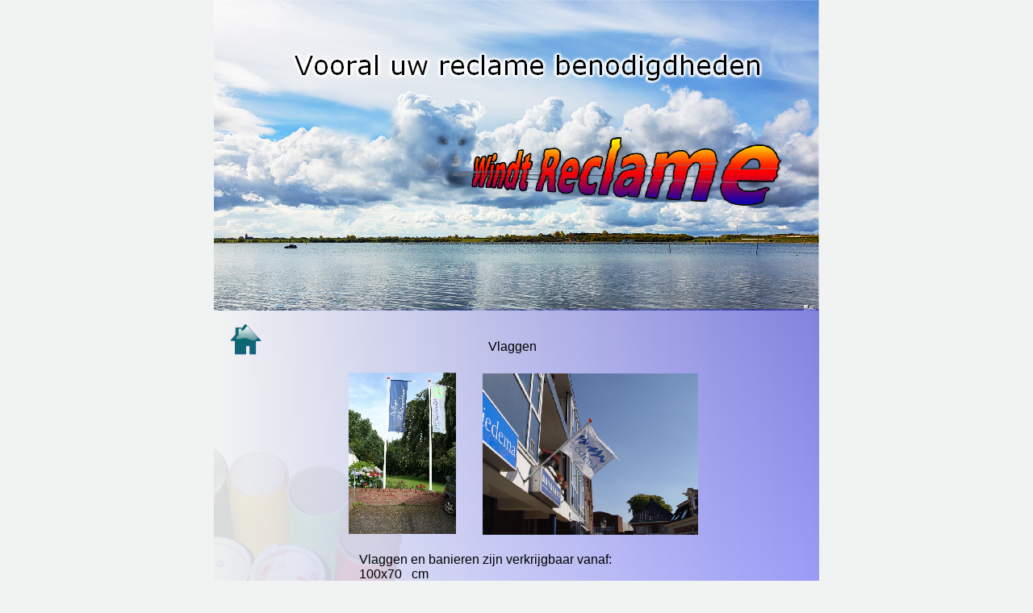

--- FILE ---
content_type: text/html
request_url: http://swindt-reclame.nl/pagina6.html
body_size: 1915
content:
<!DOCTYPE HTML PUBLIC "-//W3C//DTD HTML 4.01 Transitional//EN">
<html lang="nl">
<head>
<meta http-equiv="Content-Type" content="text/html; charset=UTF-8">
<meta name="Generator" content="Serif WebPlus 11.0">
<title>Vlaggen</title>
<style type="text/css">
<!--
body {margin: 0px; padding: 0px;}
a:link {color: #2c3651;}
a:visited {color: #1f5b8b;}
a:hover {color: #2c3651;}
a:active {color: #2c3651;}
.Standaard-P
        {
        margin:0.0px 0.0px 0.0px 0.0px; text-align:left; font-weight:400; 
        }
.Standaard-C
        {
        font-family:"Verdana", sans-serif; font-size:16.0px; 
        line-height:1.13em; 
        }
-->
</style>
<script type="text/javascript"><!--
var blankSrc = "wpscripts/blank.gif";
--></script>
<script src="wpscripts/jspngfix.js" type="text/javascript"></script>
<script src="wpscripts/jsRollover.js" type="text/javascript">
</script>
<script type="text/javascript">
<!--
PPImgInit('tg_13','wpimages/wp06b0542b.png','wpimages/wp1dfb1704.png','','',0,0);
//-->
</script>
</head>

<body text="#000000" style="background: #f1f3f3; text-align:center; height:1000px;">
<div style="background: transparent; position:relative;width:750px;height:1000px;margin-left:auto;margin-right:auto;">
<div style="position:absolute; left:0px; top:0px; width:750px; height:385px;">
    <img src="wpimages/wpff574af4.png" width="750" height="385" border="0" id="art_67" name="art_67" title="" alt="Vooral uw reclame benodigdheden" onload="OnLoadPngFix()"></div>
<div style="position:absolute; left:0px; top:383px; width:750px; height:617px;">
    <map id="map0" name="map0">
        <area shape="rect" coords="122,17,163,58" href="index.html" alt="">
    </map>
    <img src="wpimages/wpc0e9d64b.png" width="750" height="617" border="0" id="hs_1" name="hs_1" title="" alt="Start" onload="OnLoadPngFix()" usemap="#map0"></div>
<div style="position:absolute; left:20px; top:401px; width:40px; height:39px;">
    <a href="index.html" onMouseOut="PPImgAction('out','tg_13')" onMouseOver="PPImgAction('over','tg_13')"><img src="wpimages/wp06b0542b.png" width="40" height="39" border="0" id="tg_13" name="tg_13" title="" alt="" onload="OnLoadPngFix()"></a></div>
<div id="txt_23_C01" style="position:absolute; left:340px; top:421px; width:80px; height:26px;">
    <div class="Standaard-P">
        <span class="Standaard-C">Vlaggen</span></div>
</div>
<script src="wpscripts/jsPopupRollover.js" type="text/javascript"></script>
<div style="position:absolute; left:167px; top:462px; width:133px; height:200px;">
    <img src="wpimages/wp619141a4.png" width="133" height="200" border="0" id="popup_roll_20" name="popup_roll_20" title="" alt="" onmouseover="PopupRolloverShow('wpimages/wp5ee321ae.png',80,458,'',0,0,'#000000','Arial',15,0,0,0,'#ffffff',8)" onmouseout="PopupRolloverTimedHide(100)" onload="OnLoadPngFix()"></div>
<div style="position:absolute; left:333px; top:463px; width:267px; height:200px;">
    <img src="wpimages/wp729b807c.png" width="267" height="200" border="0" id="popup_roll_21" name="popup_roll_21" title="" alt="" onmouseover="PopupRolloverShow('wpimages/wp76d74862.png',319,460,'',0,0,'#000000','Arial',15,0,0,0,'#ffffff',8)" onmouseout="PopupRolloverTimedHide(100)" onload="OnLoadPngFix()"></div>
<div style="position:absolute; left:180px; top:685px; width:444px; height:217px;">
    <div class="Standaard-P">
        <span class="Standaard-C">Vlaggen en banieren zijn verkrijgbaar vanaf:<br></span>
        <span class="Standaard-C">100x70 &nbsp;&nbsp;cm<br></span>
        <span class="Standaard-C">150x100 cm<br></span>
        <span class="Standaard-C">180x120 cm<br></span>
        <span class="Standaard-C">225x150 cm<br></span>
        <span class="Standaard-C">300x80 &nbsp;&nbsp;cm<br></span>
        <span class="Standaard-C">300x100 cm<br></span>
        <span class="Standaard-C">300x110 cm<br></span>
        <span class="Standaard-C">300x200 cm<br></span>
        <span class="Standaard-C"><br></span>
        <span class="Standaard-C">Per stuk, in aantallen van 5-<wbr> 10-<wbr> 20-<wbr> 30-<wbr> 40-<wbr>50-<wbr>100<br></span>
        <span class="Standaard-C"></span></div>
</div>
<div style="position:absolute; left:108px; top:967px; width:549px; height:19px;">
    <img src="wpimages/wp1af02f70.png" width="549" height="19" border="0" id="art_75" name="art_75" title="" alt="Disclaimer    Referenties   Aanleverspecificatie’s  Kaart   contact " onload="OnLoadPngFix()"></div>
<div style="position:absolute; left:560px; top:963px; width:112px; height:27px;">
    <map id="map1" name="map1">
        <area shape="rect" coords="11,5,13,26" href="pagina12.html" alt="">
        <area shape="poly" coords="112,25,100,25,100,8,110,0,0,0,0,27,112,27" href="pagina12.html" alt="">
        <area shape="poly" coords="112,15,111,15,101,25,112,25" href="index.html" alt="">
    </map>
    <img src="wpimages/wpddae45b0.png" width="112" height="27" border="0" id="crv_4" name="crv_4" title="" alt="" onload="OnLoadPngFix()" usemap="#map1"></div>
<div style="position:absolute; left:659px; top:960px; width:33px; height:40px;">
    <map id="map2" name="map2">
        <area shape="poly" coords="13,28,1,28,1,11,10,3,0,3,0,30,13,30" href="pagina12.html" alt="">
        <area shape="poly" coords="18,18,17,17,12,17,2,28,28,28" href="index.html" alt="">
    </map>
    <img src="wpimages/wpcccf786e.png" width="33" height="40" border="0" id="obj_12" name="obj_12" title="" alt="Start" onload="OnLoadPngFix()" usemap="#map2"></div>
<div style="position:absolute; left:100px; top:967px; width:100px; height:20px;">
    <a href="pagina10.html"><img src="wpimages/wp5533b116.gif" width="100" height="20" border="0" id="hs_3" name="hs_3" title="" alt="Disclaimer"></a></div>
<div style="position:absolute; left:214px; top:966px; width:100px; height:20px;">
    <a href="pagina8.html"><img src="wpimages/wp5533b116.gif" width="100" height="20" border="0" id="hs_4" name="hs_4" title="" alt="Referenties"></a></div>
<div style="position:absolute; left:325px; top:966px; width:180px; height:20px;">
    <a href="pagina9.html"><img src="wpimages/wp5533b116.gif" width="180" height="20" border="0" id="hs_5" name="hs_5" title="" alt="Aanleverspecificaties"></a></div>
<div style="position:absolute; left:207px; top:967px; width:1px; height:20px;">
    <img src="wpimages/wpc85ec1a0.png" width="1" height="20" border="0" id="crv_1" name="crv_1" title="" alt=""></div>
<div style="position:absolute; left:321px; top:967px; width:1px; height:20px;">
    <img src="wpimages/wpc85ec1a0.png" width="1" height="20" border="0" id="crv_2" name="crv_2" title="" alt=""></div>
<div style="position:absolute; left:513px; top:968px; width:1px; height:20px;">
    <img src="wpimages/wpc85ec1a0.png" width="1" height="20" border="0" id="crv_3" name="crv_3" title="" alt=""></div>
<div style="position:absolute; left:515px; top:966px; width:47px; height:23px;">
    <a href="pagina11.html"><img src="wpimages/wp5533b116.gif" width="47" height="23" border="0" id="hs_6" name="hs_6" title="" alt="Route/Kaart"></a></div>
</div>
</body>
</html>

--- FILE ---
content_type: application/javascript
request_url: http://swindt-reclame.nl/wpscripts/jsPopupRollover.js
body_size: 937
content:
var ns4 = ( navigator.appName.indexOf("Netscape") >= 0 && !document.getElementById )? 1 : 0;
var ie4 = ( document.all && !document.getElementById )? 1 : 0;
var w3c = ( document.getElementById )? 1 : 0;

if( ns4 )
{
	document.write( '<layer name="di1"></layer>' );
	document.write( '<layer name="di2"></layer>' );
}
else
{
	document.write( '<div id="di1" style="position:absolute;z-index:100" ></div>' );
	document.write( '<div id="di2" style="position:absolute;z-index:100" ></div>' );
}

if( w3c )
{
	div1=document.getElementById( 'di1' );
	div2=document.getElementById( 'di2' );
}
if( ie4 )
{
	div1=document.all[ 'di1' ];
	div2=document.all[ 'di2' ];
}
if( ns4 )
{
	div1=document.layers[ 'di1' ];
	div2=document.layers[ 'di2' ];
}

function PopupRolloverShow( strImageName, nDiv1XPos, nDiv1YPos, strImageText, nDiv2XPos, nDiv2YPos, strTextCol, strFontType, strFontSize, bTextItallic, bTextBold, bBackground, strBackgroundCol, nDiv2Width )
{
	onDiv = strImageName;

	SetDivText( div1, "<a onmouseout='PopupRolloverTimedHide(100)' onmouseover='onDiv=1'><img border=0 name=ib src='"+strImageName+"'></a>" );
	SetDivPos( div1, nDiv1XPos, nDiv1YPos );

	if( strImageText )
	{
		SetDivFont( div2, strTextCol, strFontType, strFontSize, bTextItallic, bTextBold, bBackground, strBackgroundCol );	
		SetDivPos( div2, nDiv2XPos, nDiv2YPos );
		SetDivText( div2,"<a onmouseout='PopupRolloverTimedHide(100)' onmouseover='onDiv=2'>"+strImageText+"</a>" );
		SetDivWidth( div2, nDiv2Width );
	}
	else
	{
		SetDivText( div2, "" );
		SetDivPos( div2, -10000, -10000 );
		SetDivWidth( div2, 10 );
	}
}

function PopupRolloverTimedHide( nHideDelay )
{
	onDiv = 0;
	timeoutID = window.setTimeout( 'PopupRolloverHide()', nHideDelay );
}

function PopupRolloverHide()
{
	if( onDiv == 0 )
	{
		SetDivText( div1,"" );
		SetDivPos( div1, -1000, -1000 );
		SetDivText( div2,"" );
		SetDivPos( div2, -1000, -1000 );
	}
}

function SetDivPos( div, nXPos, nYPos )
{
	if ( isNaN( nXPos+nYPos ) )
		return;
	
	if(ns4)
	{
		div.moveTo( nXPos, nYPos );
	}
	else
	{
		div.style.left = nXPos+'px';
		div.style.top = nYPos+'px';
	}
}

function SetDivWidth( div, nWidth )
{
	div.style.width = nWidth;
}

function SetDivText( div, strText )
{
	if( ns4 )
	{
		div.document.open();
		div.document.write( text );
		div.document.close();
	}
	else 
	{
		div.innerHTML=strText;
	}
}

function SetDivFont( div, strTextCol, strFontType, strFontSize, bTextItallic, bTextBold, bBackground, strBackgroundCol )
{
	div.style.color = strTextCol;
	div.style.fontSize = strFontSize+'px';
	div.style.fontFamily = strFontType; 
	
	if( bTextItallic )
	    div.style.fontStyle = 'italic';
    else
	    div.style.fontStyle = 'normal';
	    
	if( bTextBold )
	    div.style.fontWeight = 'bold';
    else
	    div.style.fontWeight = 'normal';	    

	if( bBackground )
        div.style.backgroundColor = strBackgroundCol;
	else
        div.style.backgroundColor = '';
}























